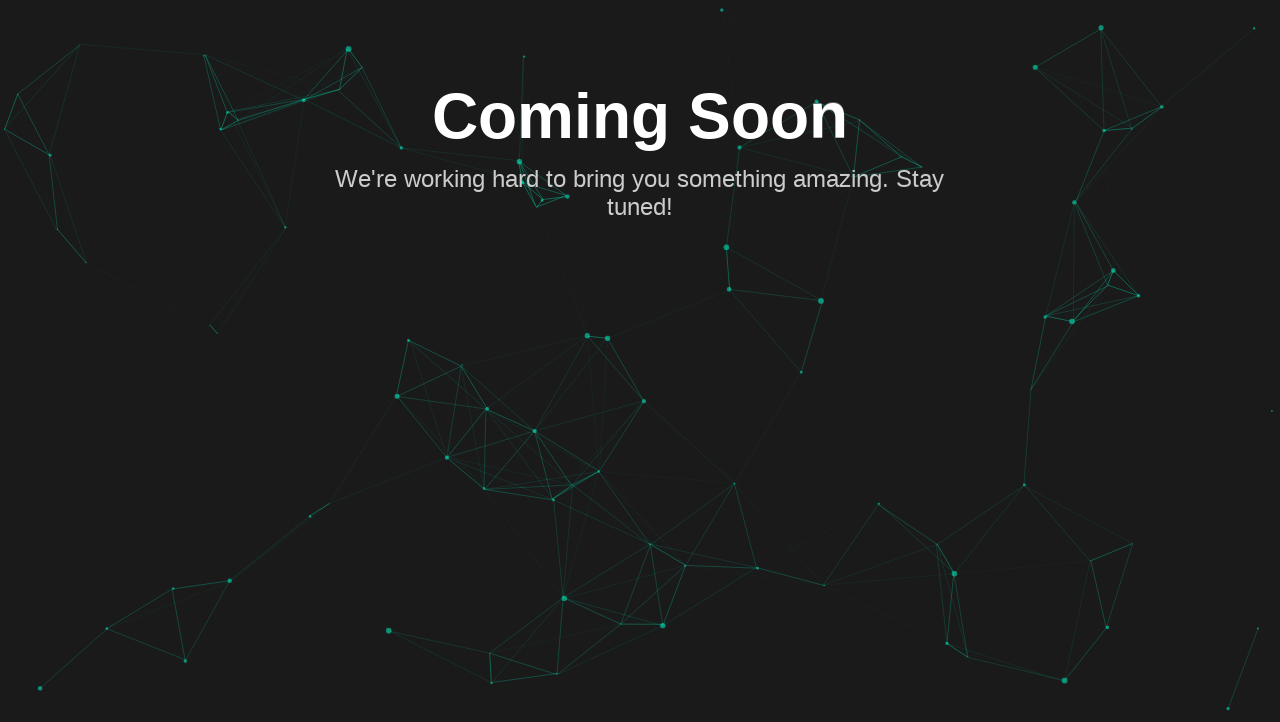

--- FILE ---
content_type: text/html
request_url: https://marxjewelers.com/ru/engagement/20282
body_size: 1537
content:
<!DOCTYPE html>
<html lang="en">
<head>
    <meta charset="UTF-8">
    <meta name="viewport" content="width=device-width, initial-scale=1.0">
    <script type="text/javascript" src="https://assets.calendly.com/assets/external/widget.js" async></script>
    <title>Coming Soon</title>
    <style>
        body {
            margin: 0;
            padding: 0;
            font-family: 'Arial', sans-serif;
            background: #1a1a1a;
            overflow-x: hidden;
            display: flex;
            flex-direction: column;
            min-height: 100vh;
            align-items: center;
        }

        #particles-js {
            position: absolute;
            width: 100%;
            height: 100%;
            background: #1a1a1a;
            z-index: 1;
        }

        .coming-soon {
            text-align: center;
            position: relative;
            z-index: 2;
            padding: 20px;
            margin-top: 20px;
        }

        h1 {
            font-size: clamp(2.5em, 8vw, 4em);
            color: #fff;
            margin-bottom: 20px;
            animation: float 3s ease-in-out infinite;
        }

        p {
            font-size: clamp(1em, 4vw, 1.5em);
            color: #ccc;
            animation: float 3.5s ease-in-out infinite;
            max-width: 90%;
            margin: 0 auto 20px;
        }

        @keyframes float {
            0%, 100% {
                transform: translateY(0);
            }
            50% {
                transform: translateY(-20px);
            }
        }

        .calendly-wig {
            z-index: 999;
            width: 100%;
            max-width: 800px;
            padding: 0 10px;
            margin-bottom: 20px;
            flex-grow: 1;
            display: flex;
            justify-content: center;
        }

        .calendly-inline-widget {
            width: 100% !important;
            height: 700px !important;
        }

        @media (max-width: 768px) {
            .calendly-inline-widget {
                height: 600px !important;
            }
            
            .coming-soon {
                padding: 15px;
                margin-top: 10px;
            }
        }

        @media (max-width: 480px) {
            .calendly-inline-widget {
                height: 500px !important;
                min-width: 100% !important;
            }
            
            .coming-soon {
                padding: 10px;
            }
        }
    </style>
</head>
<body>
    <div id="particles-js"></div>

    <div class="coming-soon">
        <h1 class="glow">Coming Soon</h1>
        <p>We're working hard to bring you something amazing. Stay tuned!</p>
    </div>

    <div class="calendly-wig">
        <div id="calendly-cal" class="calendly-inline-widget" data-url="https://calendly.com/meet_the_jeweler"></div>
    </div>

    <script src="https://cdn.jsdelivr.net/particles.js/2.0.0/particles.min.js"></script>
    <script>
        particlesJS("particles-js", {
            particles: {
                number: {
                    value: 80,
                    density: {
                        enable: true,
                        value_area: 800
                    }
                },
                color: {
                    value: "#00ffcc"
                },
                shape: {
                    type: "circle",
                    stroke: {
                        width: 0,
                        color: "#000000"
                    },
                    polygon: {
                        nb_sides: 5
                    }
                },
                opacity: {
                    value: 0.5,
                    random: false,
                    anim: {
                        enable: false,
                        speed: 1,
                        opacity_min: 0.1,
                        sync: false
                    }
                },
                size: {
                    value: 3,
                    random: true,
                    anim: {
                        enable: false,
                        speed: 40,
                        size_min: 0.1,
                        sync: false
                    }
                },
                line_linked: {
                    enable: true,
                    distance: 150,
                    color: "#00ffcc",
                    opacity: 0.4,
                    width: 1
                },
                move: {
                    enable: true,
                    speed: 6,
                    direction: "none",
                    random: false,
                    straight: false,
                    out_mode: "out",
                    bounce: false,
                    attract: {
                        enable: false,
                        rotateX: 600,
                        rotateY: 1200
                    }
                }
            },
            interactivity: {
                detect_on: "canvas",
                events: {
                    onhover: {
                        enable: true,
                        mode: "repulse"
                    },
                    onclick: {
                        enable: true,
                        mode: "push"
                    },
                    resize: true
                },
                modes: {
                    grab: {
                        distance: 400,
                        line_linked: {
                            opacity: 1
                        }
                    },
                    bubble: {
                        distance: 400,
                        size: 40,
                        duration: 2,
                        opacity: 8,
                        speed: 3
                    },
                    repulse: {
                        distance: 200,
                        duration: 0.4
                    },
                    push: {
                        particles_nb: 4
                    },
                    remove: {
                        particles_nb: 2
                    }
                }
            },
            retina_detect: true
        });
    </script>
</body>
</html>